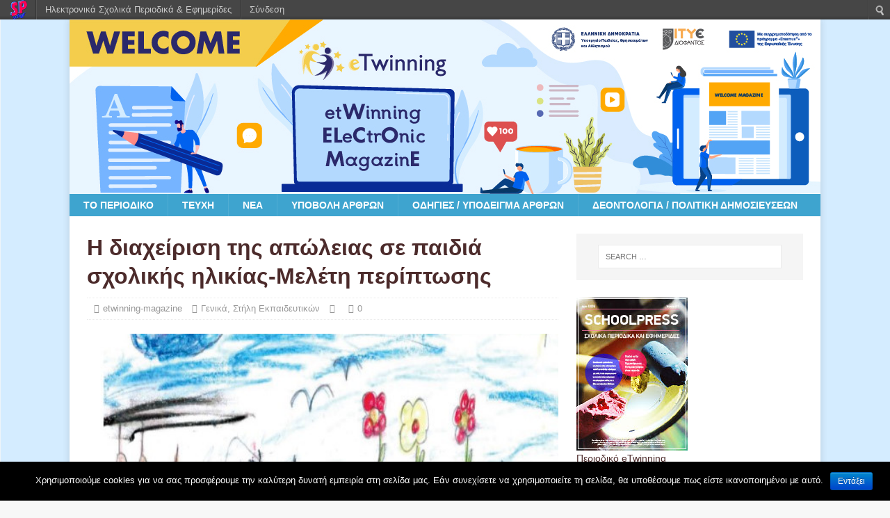

--- FILE ---
content_type: text/html; charset=UTF-8
request_url: https://welcome.etwinning.gr/archives/255
body_size: 17109
content:
<!DOCTYPE html>
<html class="no-js" lang="el">
<head>
<meta charset="UTF-8">
<meta name="viewport" content="width=device-width, initial-scale=1.0">
<link rel="profile" href="http://gmpg.org/xfn/11" />
<title>Περιοδικό eTwinning |  &raquo; Η διαχείριση της απώλειας σε παιδιά σχολικής ηλικίας-Μελέτη περίπτωσης </title>
<link rel="stylesheet" href="https://welcome.etwinning.gr/wp-content/plugins/organize-series/orgSeries.css" type="text/css" media="screen" /><link rel="alternate" type="application/rss+xml" title="Κανάλι RSS &raquo; Περιοδικό eTwinning" href="https://welcome.etwinning.gr/feed" />
<link rel="alternate" type="application/rss+xml" title="Κανάλι σχολίων &raquo; Περιοδικό eTwinning" href="https://welcome.etwinning.gr/comments/feed" />
<link rel='stylesheet' id='admin-bar-css'  href='https://welcome.etwinning.gr/wp-includes/css/admin-bar.min.css' type='text/css' media='all' />
<link rel='stylesheet' id='cookie-notice-front-css'  href='https://welcome.etwinning.gr/wp-content/plugins/cookie-notice/css/front.min.css' type='text/css' media='all' />
<link rel='stylesheet' id='blogsynthesis-scroll-to-top-css'  href='https://welcome.etwinning.gr/wp-content/plugins/jquery-smooth-scroll/css/jss-style.min.css' type='text/css' media='all' />
<link rel='stylesheet' id='xmascount-styles-css'  href='https://welcome.etwinning.gr/wp-content/plugins/santas-christmas-countdown/css/cw_xmascount-styles.css' type='text/css' media='all' />
<link rel='stylesheet' id='mh-magazine-lite-css'  href='https://schoolpress.sch.gr/wp-content/themes/mh-magazine-lite/style.css' type='text/css' media='all' />
<link rel='stylesheet' id='mh-nature-sp-css'  href='https://schoolpress.sch.gr/wp-content/themes/mh-etwinning-sp/style.css' type='text/css' media='all' />
<link rel='stylesheet' id='mh-font-awesome-css'  href='https://schoolpress.sch.gr/wp-content/themes/mh-magazine-lite/includes/font-awesome.min.css' type='text/css' media='all' />
<link rel='stylesheet' id='ics-calendar-css'  href='https://welcome.etwinning.gr/wp-content/plugins/ics-calendar//assets/style.css' type='text/css' media='all' />
<link rel='stylesheet' id='wdpv_voting_style-css'  href='https://schoolpress.sch.gr/wp-content/plugins/wpmu-dev-post-votes/css/wdpv_voting.css' type='text/css' media='all' />
<script>
if (document.location.protocol != "https:") {
    document.location = document.URL.replace(/^http:/i, "https:");
}
</script>
<script type='text/javascript' src='https://welcome.etwinning.gr/wp-includes/js/jquery/jquery.js'></script>
<script type='text/javascript'>
/* <![CDATA[ */
var cnArgs = {"ajaxurl":"https:\/\/welcome.etwinning.gr\/wp-admin\/admin-ajax.php","hideEffect":"fade","onScroll":"","onScrollOffset":"100","onClick":"","cookieName":"cookie_notice_accepted","cookieValue":"true","cookieTime":"2592000","cookiePath":"\/","cookieDomain":"welcome.etwinning.gr","redirection":"","cache":"","refuse":"no","revoke_cookies":"0","revoke_cookies_opt":"automatic","secure":"1"};
/* ]]> */
</script>
<script type='text/javascript' src='https://welcome.etwinning.gr/wp-content/plugins/cookie-notice/js/front.min.js'></script>
<script type='text/javascript' src='https://welcome.etwinning.gr/wp-content/plugins/jquery-smooth-scroll/js/jss-script.min.js'></script>
<script type='text/javascript' src='https://welcome.etwinning.gr/wp-content/plugins/santas-christmas-countdown/scripts/scriptfile.js'></script>
<script type='text/javascript' src='https://welcome.etwinning.gr/wp-content/plugins/wp-featured-content-slider/scripts/jquery.cycle.all.2.72.js'></script>
<script type='text/javascript' src='https://schoolpress.sch.gr/wp-content/themes/mh-magazine-lite/js/scripts.js'></script>
<script type='text/javascript' src='https://schoolpress.sch.gr/wp-content/plugins/wpmu-dev-post-votes/js/wdpv_voting.js'></script>
<link rel="EditURI" type="application/rsd+xml" title="RSD" href="https://welcome.etwinning.gr/xmlrpc.php?rsd" />
<link rel="wlwmanifest" type="application/wlwmanifest+xml" href="https://welcome.etwinning.gr/wp-includes/wlwmanifest.xml" /> 
<link rel='prev' title='Η διαχείριση της απώλειας σε παιδιά σχολικής ηλικίας-Μελέτη περίπτωσης' href='https://welcome.etwinning.gr/archives/229' />
<link rel='next' title='Η διαχείριση της απώλειας σε παιδιά σχολικής ηλικίας-Μελέτη περίπτωσης' href='https://welcome.etwinning.gr/archives/266' />
<link rel="canonical" href="https://welcome.etwinning.gr/archives/255" />
<link rel='shortlink' href='https://welcome.etwinning.gr/?p=255' />
<script type="text/javascript">var _wdpv_root_url="https://schoolpress.sch.gr/wp-content/plugins/wpmu-dev-post-votes"; var _wdpv_ajax_url="https://welcome.etwinning.gr/wp-admin/admin-ajax.php";</script><!--[if lt IE 9]>
<script src="https://schoolpress.sch.gr/wp-content/themes/mh-magazine-lite/js/css3-mediaqueries.js"></script>
<![endif]-->
<style type="text/css" media="print">#wpadminbar { display:none; }</style>
<style type="text/css" media="screen">
	html { margin-top: 28px !important; }
	* html body { margin-top: 28px !important; }
</style>
<style type="text/css" id="custom-background-css">
body.custom-background { background-color: #f7f7f7; background-image: url('https://schoolpress.sch.gr/etwinningmagazine/files/2022/11/BG-Color-0011.png'); background-repeat: repeat; background-position: top left; background-attachment: fixed; }
</style>
</head>
<body id="mh-mobile" class="single single-post postid-255 single-format-standard admin-bar no-customize-support custom-background mh-right-sb cookies-not-set mh-right-sb" itemscope="itemscope" itemtype="http://schema.org/WebPage">
<div class="mh-container mh-container-outer">
<div class="mh-header-mobile-nav mh-clearfix"></div>
<header class="mh-header" itemscope="itemscope" itemtype="http://schema.org/WPHeader">
	<div class="mh-container mh-container-inner mh-row mh-clearfix">
		<div class="mh-custom-header mh-clearfix">
<a class="mh-header-image-link" href="https://welcome.etwinning.gr/" title="Περιοδικό eTwinning" rel="home">
<img class="mh-header-image" src="https://schoolpress.sch.gr/etwinningmagazine/files/2023/08/Welcome-Top-Banner-vol21.jpg" height="251" width="1080" alt="Περιοδικό eTwinning" />
</a>
</div>
	</div>
	<div class="mh-main-nav-wrap">
		<nav class="mh-navigation mh-main-nav mh-container mh-container-inner mh-clearfix" itemscope="itemscope" itemtype="http://schema.org/SiteNavigationElement">
			<div class="menu-%ce%bc%ce%b5%ce%bd%ce%bf%cf%8d-etwinning-container"><ul id="menu-%ce%bc%ce%b5%ce%bd%ce%bf%cf%8d-etwinning" class="menu"><li id="menu-item-116" class="menu-item menu-item-type-post_type menu-item-object-page menu-item-116"><a href="https://welcome.etwinning.gr/about">Το περιοδικό</a></li>
<li id="menu-item-118" class="menu-item menu-item-type-post_type menu-item-object-page menu-item-118"><a href="https://welcome.etwinning.gr/issues">Τεύχη</a></li>
<li id="menu-item-159" class="menu-item menu-item-type-post_type menu-item-object-page menu-item-159"><a title="news" href="https://welcome.etwinning.gr/news">Νέα</a></li>
<li id="menu-item-121" class="menu-item menu-item-type-post_type menu-item-object-page menu-item-121"><a href="https://welcome.etwinning.gr/submitcontent">Υποβολή άρθρων</a></li>
<li id="menu-item-200" class="menu-item menu-item-type-post_type menu-item-object-page menu-item-200"><a href="https://welcome.etwinning.gr/instructions">Οδηγίες / υπόδειγμα άρθρων</a></li>
<li id="menu-item-201" class="menu-item menu-item-type-post_type menu-item-object-page menu-item-201"><a href="https://welcome.etwinning.gr/terms">Δεοντολογία / Πολιτική δημοσιεύσεων</a></li>
</ul></div>		</nav>
	</div>
</header><div class="mh-wrapper mh-clearfix">
	<div id="main-content" class="mh-content" role="main" itemprop="mainContentOfPage"><article id="post-255" class="post-255 post type-post status-publish format-standard hentry category-various category-ekpaideftikoi tag-58 tag-- tag-57 tag--">
	<header class="entry-header mh-clearfix"><h1 class="entry-title">Η διαχείριση της απώλειας σε παιδιά σχολικής ηλικίας-Μελέτη περίπτωσης</h1><p class="mh-meta entry-meta">
<span class="entry-meta-author author vcard"><i class="fa fa-user"></i><a class="fn" href="https://welcome.etwinning.gr/archives/author/etwinning-magazine">etwinning-magazine</a></span>
<span class="entry-meta-categories"><i class="fa fa-folder-open-o"></i><a href="https://welcome.etwinning.gr/archives/category/various" title="Προβολή όλων των άρθρων της στήλης Γενικά" rel="category tag">Γενικά</a>, <a href="https://welcome.etwinning.gr/archives/category/ekpaideftikoi" title="Προβολή όλων των άρθρων της στήλης Στήλη Εκπαιδευτικών" rel="category tag">Στήλη Εκπαιδευτικών</a></span>
<span class="mh-meta-date updated"><i class="fa fa-book"></i></span>
<span class="entry-meta-comments"><i class="fa fa-comment-o"></i><a class="mh-comment-scroll" href="https://welcome.etwinning.gr/archives/255#mh-comments">0</a></span>
</p>
	</header>
		<div class="entry-content mh-clearfix">
<figure class="entry-thumbnail">
<img src="https://welcome.etwinning.gr/files/2023/06/Image-500x300px10.png-553x381.jpg" alt="" title="Image-500x300px10.png" />
</figure>
<p dir="ltr" id="docs-internal-guid-8e5ef16e-7fff-f0b7-22fd-dd06622afddb"><em><strong>Ελένη Κωφονικολού</strong> (1),<strong> Γεώργιος Μπουντούρης </strong>(2)</em></p>
<p dir="ltr"><em>Διευθύντρια του Ολοήμερου Δημοτικού Σχολείου Βασιλικών Σαλαμίνας, ΠΕ70 (1), <em>Υποδιευθυντής του 4ου Δημοτικού Σχολείου Σαλαμίνας, ΠΕ70 (2)</em></em></p>
<p><em><a href="mailto:kofonikolou@gmail.com">kofonikolou@gmail.com</a> (1), <a href="mailto:mpountourisgeorgios@gmail.com">mpountourisgeorgios@gmail.com</a> (2)</em></p>
<h2><strong><em>Περίληψη </em></strong></h2>
<p dir="ltr" style="text-align: justify"><em>Ο θάνατος ενός αγαπημένου προσώπου αποτελεί ένα οδυνηρό γεγονός στη ζωή των παιδιών. Οι εκπαιδευτικοί έρχονται συχνά αντιμέτωποι με παιδιά που βιώνουν πένθος κι αναζητούν τρόπους για να μπορέσουν να τα στηρίξουν. Είναι ανάγκη ένα παιδί που θρηνεί όσοι είναι κοντά του να το βοηθήσουν , ν’ ακούσουν τις ανησυχίες του , να καταλάβουν τις ανάγκες του και τις αντιδράσεις του στη δύσκολη αυτή περίοδο που περνάει. Στην παρούσα εργασία μας αναφερόμαστε στην έννοια της απώλειας και του πένθους στα παιδιά σχολικής ηλικίας μέσα από τη μελέτη μιας περίπτωσης που κληθήκαμε σαν εκπαιδευτικοί να διαχειριστούμε στο χώρο του σχολείου. Περισσότερο από ποτέ  κρίνεται απαραίτητη η Σχολική  Συμβουλευτική στις μέρες μας. Τα αποτελέσματα τόσο για τους μαθητές όσο και για όλους όσους εμπλέκονται στην εκπαιδευτική διαδικασία είναι θαυμάσια. Επίσης είναι ανάγκη να ενισχυθεί και να αναδειχθεί ο πολύπλευρος ρόλος του εκπαιδευτικού.</em></p>
<p dir="ltr" style="text-align: justify"><em><strong>Λέξεις κλειδιά:</strong> θάνατος,  απώλεια, μελέτη περίπτωσης, διαχείριση πένθους</em></p>
<p dir="ltr" style="text-align: justify"><strong>1. Η έννοια της απώλειας</strong></p>
<p dir="ltr" style="text-align: justify">Όλοι οι άνθρωποι σε κάποια στιγμή της ζωής τους έρχονται αντιμέτωποι με σημαντικές απώλειες. Αυτές μπορεί να αφορούν:</p>
<ul style="text-align: justify">
<li>
<p dir="ltr">το θάνατο κάποιου δικού τους προσώπου και όχι μόνο</p>
</li>
<li>
<p dir="ltr">μπορεί να είναι καταστάσεις υγείας</p>
</li>
<li>
<p dir="ltr">απώλεια εργασίας,</p>
</li>
<li>
<p dir="ltr">οικονομικά προβλήματα, αλλαγή περιβάλλοντος, απομάκρυνση από φίλους ή ακόμη και ο χωρισμός από κάποιον για τον οποίο τρέφουμε ακόμη αισθήματα.</p>
</li>
</ul>
<p dir="ltr" style="text-align: justify">Ανάλογα με τις εμπειρίες που έχει ο κάθε άνθρωπος μπορεί να κατανοεί τις αντιδράσεις τόσο τις δικές του όσο και των άλλων που βιώνουν την απώλεια. Είθισται την απώλεια συχνά να την συσχετίζουμε με το πένθος και το θάνατο. Η απώλεια και το πένθος δε συσχετίζονται μόνο με το θάνατο. Ίσως τα συναισθήματα από το θάνατο ενός αγαπημένου μας προσώπου να είναι πολύ πιο έντονα κι επώδυνα, όμως η απώλεια και το πένθος είναι δυνατόν να συσχετιστούν και με άλλα ερεθίσματα όπως αναφέραμε και πιο πάνω.</p>
<p dir="ltr" style="text-align: justify">Το πένθος είναι μια συναισθηματική αντίδραση. Είναι ο τρόπος που αντιδρούμε στην απώλεια που εμφανίζεται στη ζωή μας κι αποτελεί μια επίπονη διαδικασία γιατί καλούμαστε να διαχειριστούμε τόσο την απώλεια που μας συμβαίνει όσο και τον εαυτό μας, να προσαρμοστούμε δηλαδή στις νέες συνθήκες ζωής. Το πένθος, λοιπόν, δεν είναι τίποτε άλλο παρά μια διαδικασία φυσιολογική, που ακολουθεί ο ψυχισμός μας όταν βρίσκεται αντιμέτωπος με μια απώλεια, προκειμένου να προσαρμοστεί στα νέα δεδομένα.</p>
<p dir="ltr" style="text-align: justify">Ο κάθε άνθρωπος, που βιώνει πένθος περνάει μέσα από μια σειρά συναισθηματικών διαδικασιών, τα λεγόμενα στάδια του πένθους. Τα στάδια αυτά, όσο δύσκολα και δυσάρεστα κι αν είναι, εξυπηρετούν συγκεκριμένη σκοπιμότητα, μια πορεία για την ενδυνάμωση του ανθρώπου που πενθεί, με τελικό προορισμό την αποδοχή της απώλειας και τη συνέχιση της ζωής.</p>
<h2 style="text-align: justify"><strong>Ο θάνατος αγαπημένων προσώπων στα παιδιά σχολικής ηλικίας –Μελέτη περίπτωσης</strong></h2>
<p dir="ltr" style="text-align: justify">Στην αρχή της σχολικής χρονιάς μια  μαθήτρια της Β΄ τάξης ενός 12/θέσιου σχολείου , παιδί μονογονεϊκής οικογένειας,   αντιμετώπισε άγχος κι αρνούνταν  να ξυπνήσει το πρωί για το σχολείο. Απομονωνόταν, δεν έχει διάθεση για καμιά δραστηριότητα και παρουσίαζε  διαταραχές ύπνου. Παραπονιόταν για ξαφνική πρωινή αδιαθεσία, προφασιζόμενη  ότι οι συμμαθήτριές της δεν την παίζουν στα διαλείμματα και συχνά δεν της άρεσαν  τα ρούχα της. Η μητέρα της δεν μπορούσε να χειριστεί την κατάσταση.</p>
<p dir="ltr" style="text-align: justify"> Κατόπιν συζήτησης με τη μητέρα  οι εμπλεκόμενοι εκπαιδευτικοί έμαθαν  ότι η μαθήτρια  βίωνε  ένα δύσκολο γεγονός στην οικογένειά της. Ο παππούς της που ως εκείνη τη χρονική περίοδο ζούσε μαζί της  μαζί της ,  από τότε που χώρισαν επεισοδιακά οι γονείς της , είχε καρκίνο σε τελικό στάδιο κι από στιγμή σε στιγμή αναμενόταν  το μοιραίο. Η  μαθήτρια  ήταν πολύ θλιμμένη, κλεισμένη στον εαυτό της και φοβόταν να αφήσει μόνη της τη μητέρα της . Για το λόγο αυτό δεν  ήθελε να πάει στο σχολείο.</p>
<p dir="ltr" style="text-align: justify"> Ο θάνατος για τα παιδιά σχολικής ηλικίας αποτελεί ένα οδυνηρό γεγονός για τη ζωή τους. Είναι αλήθεια ότι τα παιδιά έχουν εξοικείωση με την έννοια του θανάτου περισσότερη  απ’  όσο νομίζουμε εμείς. Ο θάνατος για τα παιδιά υπάρχει μέσα στα παραμύθια, στα παιχνίδια τους στην τηλεόραση στην καθημερινότητά τους. Το πώς θ’ αντιδράσει ένα παιδί στο θάνατο αγαπημένων του προσώπων σημαντικό ρόλο παίζει η ηλικία, το νοητικό του επίπεδο , καθώς και  οι αντιδράσεις των ενηλίκων. Τα παιδιά που βιώνουν πένθος είναι ιδιαίτερα ευάλωτα. Η έννοια της κατανόησης του θανάτου επηρεάζει πολύ τον τρόπο με τον οποίο σκέφτονται. Κάποια παιδιά εκδηλώνουν τα συναισθήματά τους νιώθοντας θλίψη, θυμό κι απέραντη πίκρα κι άλλα συνεχίζουν τη ζωή τους χωρίς να δείχνουν ότι έχουν τραυματιστεί από το συμβάν του θανάτου.</p>
<p dir="ltr" style="text-align: justify">Τα παιδιά για να ξεπεράσουν την απώλεια των αγαπημένων τους προσώπων πρέπει να εκφράσουν όλα τα συναισθήματα που τη συνοδεύουν.  Αν δεν εκφραστούν αυτά τα συναισθήματα δεν μπορούν να ξεπεράσουν τον πόνο τους. Χρειάζεται να γίνει αυτό για να ωριμάσουν και να συνεχίσουν να ζουν. Οι άνθρωποι που προσπαθούν να ξεφύγουν από τα συναισθήματά τους υποφέρουν για περισσότερο καιρό από εκείνους που τα εκφράζουν. Συχνά οι εκπαιδευτικοί είναι διστακτικοί να χειριστούν θέματα απώλειας που αντιμετωπίζει ένα παιδί στην τάξη τους από έλλειψη γνώσεων αλλά κι από φόβο μήπως το πληγώσουν ή το αναστατώσουν περισσότερο. Όμως τόσο ο εκπαιδευτικός όσο και οι υπόλοιποι συμμαθητές του (οι σημαντικοί άλλοι)  μπορούν να προσφέρουν πολύ καλή στήριξη στο παιδί που αντιμετωπίζει μια σημαντική απώλεια στη ζωή του.</p>
<p dir="ltr" style="text-align: justify">Είναι γεγονός ότι  οι εκπαιδευτικοί δεν είναι κατάλληλα καταρτισμένοι στη διαχείριση του πένθους και της απώλειας . Ας σκεφτούμε όμως ότι η εκπαίδευση δεν αποτελεί μια σκέτη μαθησιακή διαδικασία αλλά και μια ψυχολογική διαδικασία.</p>
<p dir="ltr" style="text-align: justify"> Ανάμεσα στους πολλούς ρόλους που έχει ο δάσκαλος σήμερα είναι και ο ρόλος του συμβούλου. Η συμβουλευτική στην εκπαίδευση βοηθάει στην καλή συνεργασία μεταξύ των μελών ολόκληρης της σχολικής κοινότητας κι ενισχύει τα μέλη της ν’ αναπτύξουν ψυχική ανθεκτικότητα.</p>
<h2 style="text-align: justify"><strong>Διαχείριση περίπτωσης</strong></h2>
<p dir="ltr" style="text-align: justify">Στόχος του σχολείου  ήταν  να βοηθηθεί  η μαθήτρια να εκφράσει τα συναισθήματά της , να αποκτήσει ξανά συναισθηματική ισορροπία δείχνοντας εμπιστοσύνη στο σχολείο και στους συμμαθητές της. Για το λόγο αυτό ξεκίνησε η παρέμβαση  άμεσα. Αποφασίστηκε ότι ο χρόνος που θα αφιερωθεί  για την παρέμβαση στη συγκεκριμένη μαθήτρια  θα είναι ολόκληρη η σχολική χρονιά. Ο χώρος που χρησιμοποιήθηκε  για την παρέμβαση στο παραπάνω περιστατικό ήταν πρώτον η σχολική αίθουσα,  ο αύλειος χώρος και γενικότερα κάθε χώρος που χρησιμοποιούσε η μαθήτρια. Είναι πολύ σημαντικό το παιδί που πενθεί να υποστηριχτεί στο σχολικό του περιβάλλον για να μπορέσει να συνεχίσει την καθημερινότητά του.</p>
<p dir="ltr" style="text-align: justify">Ο εκπαιδευτικός του τμήματος προσπάθησε να δημιουργήσει κλίμα ασφάλειας κι εμπιστοσύνης στην τάξη του τόσο για τη συγκεκριμένη μαθήτρια   όσο και για όλες/ους  τις/ τους συμμαθήτριες/τές της. Σε συνεργασία με τη Διεύθυνση του σχολείου ενημερώθηκαν όλοι οι εκπαιδευτικοί για το «τι συμβαίνει στη μαθήτρια» κι από κοινού προσπάθησαν να είναι υποστηρικτικοί τόσο απέναντι σ’ αυτή όσο και στη μητέρα της με την οποία βρέθηκαν όλοι  σε άμεση  επαφή.</p>
<p dir="ltr" style="text-align: justify">Παρατηρούνταν  διακριτικά το παιδί σε όλους τους χώρους που χρησιμοποιούσε και οι εμπλεκόμενοι εκπαιδευτικοί εκδήλωναν το ενδιαφέρον τους αλλά και την πρόθεσή τους να το ακούσουν  σε ό,τι  αυτό ήθελε να τους πει. Έγινε προσπάθεια να κατανοηθούν  οι αντιδράσεις της και να διατηρηθεί η καθημερινή ρουτίνα κι ασφάλεια της σχολικής ζωής καθώς  και να τηρηθούν οι κανόνες και τα όρια μεταξύ των μαθητών. Παράλληλα αναπροσαρμόστηκαν οι στόχοι  επίδοσης ανάλογα με τις δυνατότητες του παιδιού για τη συγκεκριμένη περίοδο και καλλιεργήθηκε η αλληλοϋποστήριξη και η  συμπαράσταση ανάμεσα στους/ στις μαθητές/τριες  της τάξης.</p>
<p dir="ltr" style="text-align: justify">Πολύ σημαντικό ρόλο στη διαχείριση της περίπτωσης που εξετάζουμε έπαιξε η ψυχολόγος του σχολείου. Τα παιδιά μπορεί να νιώθουν συνήθως ασφαλή όταν φροντίζονται ιδίως σε δύσκολες καταστάσεις από οικεία τους πρόσωπα με τα οποία έχουν στενή σχέση. Ο δάσκαλος είναι ένα τέτοιο πρόσωπο που, σε συνδυασμό με τη γνώση του για το μαθητή/τρια και το κοινωνικό του πλαίσιο , καθίσταται αναντικατάστατος. Όμως η διαχείριση μιας τέτοιας κατάστασης από ψυχολόγο του σχολείου θεωρείται ιδανική τόσο για την επιλογή των κατάλληλων χειρισμών όσο και για τη συναισθηματική αποφόρτιση του δασκάλου και των υπόλοιπων εκπαιδευτικών που εμπλέκονται με το μαθητή/τρια. Ωστόσο αξίζει να σημειωθεί ότι η ανάγκη συναισθηματικής αποφόρτισης διαμέσου μοιράσματος συναισθημάτων με άλλους, μπορεί να καλυφθεί και στην ομάδα αντιμετώπισης κρίσεων η οποία λειτουργεί ή θα πρέπει να λειτουργεί ουσιαστικά κι όχι τυπικά σε κάθε σχολείο.</p>
<p dir="ltr" style="text-align: justify">Η ψυχολόγος του σχολείου  συναντήθηκε με τη μητέρα  αναλαμβάνοντας τη συναισθηματική της στήριξη,   καθορίζοντας συγκεκριμένο πλαίσιο για τη μαθήτρια και δίνοντας σαφής οδηγίες τις οποίες και τήρησε στο μέγιστο βαθμό η μητέρα.</p>
<p dir="ltr" style="text-align: justify">Υποστήριξε τη μαθήτρια τόσο μέσα στο περιβάλλον της τάξης όσο και κατ’ ιδίαν . Αυτή ένιωσε ασφάλεια, βέβαια εξακολουθούσε να είναι μελαγχολική,  αλλά έγινε προσπάθεια από όλη την εκπαιδευτική κοινότητα  να βρίσκεται συνέχεια με τα παιδιά της τάξης της στο διάλειμμα , να παίζει και να μην αποσύρεται.</p>
<p dir="ltr" style="text-align: justify">Οι γονείς των συμμαθητών /τριών υπήρξαν πολύ υποστηρικτικοί απέναντι στη μητέρα. Δημιουργήθηκαν φιλίες με γονείς που βρέθηκαν στην ίδια κατάσταση και πραγματοποιήθηκαν συναντήσεις μεταξύ τους εκτός σχολείου. Ένα άλλο σημαντικό βήμα που έγινε απ’ την πλευρά της μητέρας ήταν η αποκατάσταση των σχέσεων του παιδιού με τον πατέρα (ο πατέρας και το περιβάλλον του δεν είχαν επαφή με το παιδί). Ιδιαίτερο ρόλο έπαιξε η γιαγιά ( η μητέρα του πατέρα )της μαθήτριας η οποία  την επισκεπτόταν πολύ συχνά, έμενε μαζί τη, ς έτσι ώστε η μητέρα να βρίσκεται κοντά στον πατέρα της όταν πια μπήκε στο νοσοκομείο … και σε λίγες ημέρες έφυγε από τη ζωή.</p>
<p dir="ltr" style="text-align: justify">Η μαθήτρια απουσίασε μία εβδομάδα από το σχολείο κι όταν επέστρεψε υποστηρίχτηκε ξανά από την ψυχολόγο του σχολείου. Χαρακτηριστικά της είπε:</p>
<p dir="ltr" style="text-align: justify"> «όταν θα είμαι έτοιμη θα πάω να επισκεφτώ τον παππού στο νέο του σπίτι» .Οι συμμαθητές /τριές της την υποδέχτηκαν με πολύ αγάπη. Ιδιαίτερα συγκινητική υπήρξε μια στιγμή λίγο πριν χτυπήσει το κουδούνι για το πρώτο διάλειμμα , καθώς ετοιμάζονταν τα παιδιά , όπου ένας μαθητής την πλησίασε και της είπε:</p>
<p dir="ltr" style="text-align: justify"> «Ξέρω πώς αισθάνεσαι. Έτσι ήμουν κι εγώ . Όταν έφυγε ο παππούς μου. Το είχα ανακαλύψει. Ήταν άρρωστος …κι ας μου είπαν ότι πήγε ταξίδι … Εγώ ήξερα ότι πήγε στον ουρανό και δε θα ξαναγύριζε… Αργότερα μου το είπε ο μπαμπάς…» .</p>
<p dir="ltr" style="text-align: justify">Βρέθηκαν κι άλλα  παιδάκια που είπαν ότι είχαν χάσει γιαγιά και παππού. Ένα κοριτσάκι είπε :</p>
<p dir="ltr" style="text-align: justify"> « Όλοι αυτοί εκεί στον ουρανό,  λέει η μαμά μου,  κάνουν παρέα με τον παππού σου  και χαίρονται που κι εμείς. είμαστε φίλοι. Πάμε να παίξουμε!»</p>
<p dir="ltr" style="text-align: justify">Για τις εκπαιδευτικές ανάγκες διαχείρισης του πένθους η ομάδα των εκπαιδευτικών που ανέλαβε την στήριξη της μαθήτριας έγραψε ένα παραμύθι για το πένθος με τίτλο « Οι τρεις πεταλούδες» το οποίο και αξιοποιήθηκε στην τάξη.</p>
<h2 style="text-align: justify"><strong>Συμπεράσματα</strong></h2>
<p dir="ltr" style="text-align: justify">Τα παιδιά της σχολικής ηλικίας είναι σε θέση να κατανοούν  το θάνατο ως ένα μόνιμο γεγονός που δυστυχώς είναι μη αναστρέψιμο όταν αυτό συμβεί. Έτσι τα παιδιά που βρίσκονται σε πένθος μπορεί να εμφανίσουν προβλήματα στη συμπεριφορά τους όπως επιθετικότητα , φοβίες,  μείωση της σχολικής τους απόδοσης, απομόνωση απόσυρση από τις καθημερινές τους δραστηριότητες . Όλα αυτά οι εκπαιδευτικοί πρέπει να τα έχουν υπόψη τους προκειμένου να τα βοηθήσουν.  Είναι αλήθεια ότι όσο πιο γρήγορα βοηθηθεί μέσα στο σχολείο ένα παιδί που βιώνει πένθος τόσο καλύτερα θα είναι τα αποτελέσματα για την αποκατάσταση της ψυχικής του υγείας. Το σχολείο αποτελεί συνέχεια της ζωής κι αυτό πρέπει να καταλάβει το παιδί ότι η ζωή συνεχίζεται και χωρίς την ύπαρξη των αγαπημένων του προσώπων.</p>
<p dir="ltr" style="text-align: justify">Ένας εκπαιδευτικός θα έρθει αναπόφευκτα αντιμέτωπος κατά τη διάρκεια της επαγγελματικής του πορείας με ένα τέτοιο περιστατικό. Όσο πιο προετοιμασμένος είναι ψυχολογικά και γνωστικά για τον τρόπο αντιμετώπισης τέτοιων καταστάσεων τόσο καλύτερα θα προστατεύσει τον εαυτό του από μία ενδεχόμενη επαγγελματική εξουθένωση. Επίσης, θα είναι σε θέση να ανταποκριθεί στις απαιτήσεις του σύγχρονου ρόλου του, που δεν περιορίζεται στην εκπαίδευση του μαθητή αλλά επεκτείνεται και στη στήριξή του σε δύσκολες καταστάσεις, από τη στιγμή που η μάθηση προϋποθέτει ψυχική ισορροπία, καθώς και στη διαμόρφωση της ταυτότητας και γενικότερα της προσωπικότητάς του. Για να μπορέσει, όμως, ο εκπαιδευτικός να ανταποκριθεί στις απαιτήσεις μιας κατάστασης κρίσης, θα πρέπει να έχει και την ανάλογη εκπαίδευση /επιμόρφωση.</p>
<p dir="ltr" style="text-align: justify">Ο ρόλος του σχολείου είναι, επίσης, ιδιαίτερα σημαντικός σε καταστάσεις κρίσης, καθώς, με τη σταθερή δομή και λειτουργία του, αντιπροσωπεύει τη σταθερότητα, την ασφάλεια και τη συνέχεια που χρειάζεται το παιδί τέτοιες στιγμές. Αυτό όμως προϋποθέτει την  ύπαρξη ετοιμότητας και ενός, εκ των προτέρων, επεξεργασμένου και αξιολογημένου σχεδίου δράσης  που θα ενεργοποιείται άμεσα από μία ομάδα αντιμετώπισης κρίσεων και τον ενεργό ρόλο  και την εποπτεία του διευθυντή του σχολείου.</p>
<h2 style="text-align: justify"><strong>Βιβλιογραφία </strong></h2>
<h3 style="text-align: justify"><strong>Ξενόγλωσση </strong></h3>
<p dir="ltr" style="text-align: justify">Eda Leshan (1998)<em>. Μαθαίνοντας να λέμε αντίο στο γονιό που χάνεται</em>. Αθήνα: Θυμάρι.</p>
<h3 style="text-align: justify"><strong>Ελληνόγλωσση </strong></h3>
<p dir="ltr" style="text-align: justify">Αναγνωστοπούλου, Τ., Χατζηνικολάου , Σ.(2015). <em>Το πένθος στα παιδιά</em>. Αθήνα: Ινστιτούτο Ψυχολογίας και Υγείας .</p>
<p dir="ltr" style="text-align: justify">Μπακέ,  Μαρί-Φρεντερίκ.(2001). <em>Πένθος και υγεία</em>. Αθήνα: Θυμάρι.</p>
<p dir="ltr" style="text-align: justify">Νίλσεν , Μ.-Παπαδάτου, Δ.(1998). <em>Το πένθος στη ζωή μας</em>. Αθήνα: Μέριμνα.</p>
<p dir="ltr" style="text-align: justify">Νίλσεν, Μ., Παπαδάτου, Δ.(1998). <em>Όταν η αρρώστια και ο θάνατος αγγίζουν τη σχολική ζωή</em><strong>.</strong> Αθήνα : Πρακτικά συμποσίου</p>
<p dir="ltr" style="text-align: justify">Παπαδάτου, Δ. Μαμανάκη, Ειρ.  κά.(2008).  <em>Στηρίζοντας το παιδί που θρηνεί το θάνατο αγαπημένου του προσώπου.</em> Μέριμνα.</p>
<p dir="ltr" style="text-align: justify">Χατζηχρήστου, Χ .(2003). <em>Κοινωνική και Συναισθηματική Αγωγή στο Σχολείο.</em> Αθήνα: Κέντρο Έρευνας και Εφαρμογών Σχολικής Ψυχολογίας</p>
<h2 style="text-align: justify"><strong>Παράρτημα</strong></h2>
<h3 style="text-align: justify"><strong>Οι τρεις πεταλούδες</strong></h3>
<p dir="ltr" style="text-align: justify"><a href="https://schoolpress.sch.gr/etwinningmagazine/files/2023/06/2TVV.jpg"><img class="aligncenter size-medium wp-image-256" alt="2TVV" src="https://schoolpress.sch.gr/etwinningmagazine/files/2023/06/2TVV-300x275.jpg" width="300" height="275" /></a></p>
<p style="text-align: justify">Μια φορά κι έναν καιρό, κοντά σε μια λίμνη ζούσαν τρεις όμορφες πεταλούδες: η Νένα η γιαγιά, η Νανά η μαμά και η μικρή Νίνα. Κάθε μέρα πετούσαν ευτυχισμένες από λουλούδι σε λουλούδι και χαίρονταν την όμορφη φύση. Η μικρή Ιωάννα συνήθιζε κάθε απόγευμα να πηγαίνει στη λίμνη μαζί με τη μαμά της για να συναντήσει τις φίλες της και να παίξει. Κάθε φορά που έβλεπε τις πεταλούδες ένιωθε πολύ χαρούμενη. Τις είχε αγαπήσει πολύ. Το ίδιο κι εκείνες. Όταν την έβλεπαν να πλησιάζει στη λίμνη έκαναν έναν κύκλο γύρω της, την χαιρετούσαν χορεύοντας κι ύστερα απομακρύνονταν. Όλη την άνοιξη γινόταν αυτό. Η μικρή Ιωάννα περίμενε πότε θα έρθει η ώρα για να συναντήσει τις καινούριες φτερωτές της φίλες.</p>
<p dir="ltr" style="text-align: justify">Ένα απόγευμα όμως, που η Ιωάννα πήγε όλο χαρά στο ραντεβού της με τις πεταλουδίτσες, απογοητεύτηκε. Κόντευε να νυχτώσει κι εκείνες ακόμα δεν είχαν φανεί…</p>
<p dir="ltr" style="text-align: justify"> - «Τι να έγινε;», έλεγε! Ανησυχούσε πολύ.</p>
<p dir="ltr" style="text-align: justify">- « Πάμε να φύγουμε, Ιωάννα», είπε η μητέρα της. Όμως η Ιωάννα ούτε που ήθελε να το σκεφτεί. Έμειναν ώσπου νύχτωσε για τα καλά και πήραν το δρόμο για το σπίτι.</p>
<p dir="ltr" style="text-align: justify">- « Μη στενοχωριέσαι, Ιωάννα μου, να δεις που αύριο το απόγευμα θα είναι εκεί και θα σε περιμένουν», της είπε η μαμά της.</p>
<p dir="ltr" style="text-align: justify"> Μ’ αυτή την ελπίδα η Ιωάννα έπεσε να κοιμηθεί. Το απόγευμα της άλλης μέρας έφτασε κι η Ιωάννα με τη μαμά της. Πήραν το δρόμο για τη λίμνη, σίγουρες πως θα συναντιόνταν με τις πεταλουδίτσες. Τι κρίμα όμως! Οι πεταλουδίτσες δεν ήταν πουθενά.</p>
<p dir="ltr" style="text-align: justify">- « Μα τι να συμβαίνει άραγε;», αναρωτήθηκε η Ιωάννα.</p>
<p dir="ltr" style="text-align: justify"> «Πού χάθηκαν; Εμένα δε με σκέφτηκαν καθόλου; Δεν ξέρουν ότι ανησυχώ;»</p>
<p dir="ltr" style="text-align: justify"> Μην ξέροντας τι να κάνει τράβηξε κατά την άκρη της λίμνης. Εκεί είχαν το σπίτι τους τα βατραχάκια.</p>
<p dir="ltr" style="text-align: justify"> - «Ιωάννα, τι συμβαίνει;», την ρώτησαν μόλις την είδαν να πλησιάζει.</p>
<p dir="ltr" style="text-align: justify">«Φαίνεσαι λυπημένη!».</p>
<p dir="ltr" style="text-align: justify">- «Καλά μου βατραχάκια», είπε η Ιωάννα, «ψάχνω τις πεταλούδες. Μήπως τις έχετε δει;».</p>
<p dir="ltr" style="text-align: justify">- « Ούτε χθες ήταν εδώ ούτε σήμερα».</p>
<p dir="ltr" style="text-align: justify"> Πολύ περίεργο αυτό αποκρίθηκε , η κυρία βατραχίνα. Ούτε εμείς τις έχουμε δει!</p>
<p dir="ltr" style="text-align: justify"> Απογοητευμένη η Ιωάννα ρώτησε το χελιδόνι, μα ούτε αυτό ήξερε,  πού πήγαν οι πεταλούδες. Μετά ρώτησε τα μυρμήγκια, τις μέλισσες και τα νούφαρα της λίμνης. Κανένας όμως δεν ήξερε να της πει , πού ήταν οι πεταλούδες και κανένας δεν τις είχε δει δυο μέρες τώρα. Η Ιωάννα γύρισε στη μαμά της πολύ λυπημένη και ξεκίνησαν για το σπίτι τους. Στο δρόμο παρακαλούσε να μην έχουν πάθει κάτι κακό κι η μαμά της την καθησύχασε λέγοντας ότι μάλλον οι πεταλουδίτσες θα είχαν φύγει για κάποια άλλα μέρη. Αυτό όμως η Ιωάννα δεν ήθελε με τίποτα να το πιστέψει.</p>
<p dir="ltr" style="text-align: justify"> - «Αποκλείεται», έλεγε με σιγουριά. «Οι πεταλουδίτσες δεν θα έφευγαν ποτέ χωρίς να μ’ αποχαιρετήσουν».</p>
<p dir="ltr" style="text-align: justify"> Οι μέρες περνούσαν κι η μικρή Ιωάννα πήγαινε καθημερινά στη λίμνη μήπως κι εμφανιστούν. Όμως αυτές τίποτα. Είχαν εξαφανιστεί. Η Ιωάννα το πήρε πια απόφαση, ότι χάθηκαν για πάντα απ’ τη ζωή της. Ήρθε το καλοκαίρι και συνέχιζε τις καθιερωμένες της βόλτες στη λίμνη μαζί με τη μαμά της κι ας μην έβλεπε πια τις πεταλούδες. Επειδή τελικά τίποτα στη ζωή δεν είναι δεδομένο και τα πράγματα αλλάζουν από τη μια στιγμή στην άλλη, άλλοτε προς το καλό κι άλλοτε προς το κακό, αυτή την Κυριακή που βρέθηκε ξανά στη λίμνη μια έκπληξη την περίμενε. Εμφανίστηκε μπροστά της η πεταλουδίτσα, η μικρή Νίνα! Η Ιωάννα τα ΄χασε. Έτρεξε κοντά της, αλλά η Νίνα δεν έκανε τους χαρούμενους κύκλους,  που συνήθιζε να κάνει κάθε φορά που συναντούσε την Ιωάννα κι ήταν πολύ λυπημένη.</p>
<p dir="ltr" style="text-align: justify">- « Μικρή μου πεταλουδίτσα, πού χάθηκες;», ρώτησε η Ιωάννα.</p>
<p dir="ltr" style="text-align: justify"> « Πού είναι η γιαγιά σου και η μαμά σου»;</p>
<p dir="ltr" style="text-align: justify">- « Καλή μου φίλη, θα σου τα πω όλα», είπε η Νίνα.</p>
<p dir="ltr" style="text-align: justify"> Έτσι η Ιωάννα και η Νίνα πήγαν στην άκρη της λίμνης για να μιλήσουν .</p>
<p dir="ltr" style="text-align: justify">- «Πες μου λοιπόν, τι έγινε;», ρώτησε η Ιωάννα τη Νίνα.</p>
<p dir="ltr" style="text-align: justify"> - «Η Νένα η γιαγιά μου», ψέλλισε η Νίνα, «έφυγε&#8230; Έφυγε για ένα ταξίδι μακρινό, στον ουρανό και δε θα ξαναγυρίσει ποτέ, Ιωάννα! Πήρε μαζί της τα γλυκά λογάκια, τις αγκαλιές και τα παραμύθια και μ’ άφησε μόνη μου… Αρρώστησε ξαφνικά εκεί που πετούσε κι ύστερα πέθανε… Κι εγώ είμαι τόσο μα τόσο λυπημένη! Δεν μπορώ χωρίς τη γιαγιά μου, Ιωάννα! Αυτή μου γνώρισε τον κόσμο. Μ’ έμαθε να πετάω από λουλούδι σε λουλούδι, να μυρίζω, να χορεύω, να ζω την κάθε στιγμή».</p>
<p dir="ltr" style="text-align: justify"> - «Αχ και να ’ξερες πόσο πολύ σε καταλαβαίνω, καλή μου φίλη», είπε η Ιωάννα. «Πέρσι ένα παγωμένο πρωινό του χειμώνα αποχωρίστηκα κι εγώ τη δική μου γιαγιά. Έφυγε γι’ αυτό το μακρινό ταξίδι, που δεν έχει γυρισμό. Έτσι ξαφνικά! Δεν πρόλαβα ούτε να της πω «αντίο». Πόνεσα πολύ.. Έκλαψα πολύ… Ξέρεις, Νίνα, δεν είναι κακό να είναι κανείς λυπημένος, ούτε να κλαίει όταν πονάει . Η μαμά μου,  μου είπε ότι η γιαγιά θα ζει για πάντα μαζί μου.</p>
<p dir="ltr" style="text-align: justify"> Ξέρεις πού;</p>
<p dir="ltr" style="text-align: justify"> Θα ζει μέσα στην καρδούλα μου, όπως και όλοι όσοι αγαπάμε. Όλοι αυτοί ζουν μέσα στην καρδιά μας ακόμα κι αν δεν είναι πια κοντά μας. Εμείς τους σκεφτόμαστε πάντα με αγάπη και θυμόμαστε όλα όσα έχουμε ζήσει μαζί τους. Αυτός είναι ο μόνος τρόπος για να τους έχουμε κοντά μας. Να είσαι σίγουρη, μικρή μου Νίνα, ότι και η γιαγιά σου αυτό θα σου έλεγε και δε θα ήθελε να είσαι τόσο λυπημένη. Έλα τώρα, πάμε μία βόλτα εκεί που πετούσατε και χορεύατε με τη γιαγιά σου!».</p>
<p dir="ltr" style="text-align: justify">Η Νίνα σκέφτηκε αυτά που της είπε η Ιωάννα κι ένιωσε καλύτερα. Είχε δίκαιο λοιπόν! – «Ιωάννα, μου έκαναν πολύ καλό τα λόγια σου», της είπε. « Η γιαγιά μου, λίγο πριν φύγει για το ταξίδι της, μου είπε ένα παραμύθι για τον Τικ το σπουργίτη.</p>
<p dir="ltr" style="text-align: justify">-Ναι, τώρα το θυμάμαι. Το παραμύθι όμως της γιαγιάς έμεινε στη μέση, γιατί εγώ αποκοιμήθηκα κι η γιαγιά έφυγε… και δεν ήξερα πώς τελειώνει… Τώρα όμως ξέρω!</p>
<p dir="ltr" style="text-align: justify">Άκου, λοιπόν, το παραμύθι της γιαγιάς:</p>
<p dir="ltr" style="text-align: justify"> Ο Τικ έφυγε κι εκείνος γι’ αυτό το μακρινό ταξίδι στον ουρανό. Οι φίλοι του είχαν λυπηθεί πολύ. Έκλαιγαν και κελαηδούσαν λυπημένα. Όμως σκέφτηκαν να κρατήσουν μια γωνιά στην καρδούλα τους για τον Τικ για να είναι πάντα μαζί τους. Το κελάηδημά τους σιγά σιγά έγινε χαρούμενο κι ο Τικ από τον ουρανό χαιρόταν πολύ γι’ αυτό».</p>
<p dir="ltr" style="text-align: justify">- «Υπέροχο το παραμύθι της γιαγιάς, Νίνα», είπε η Ιωάννα.</p>
<p dir="ltr" style="text-align: justify">Οι δυο φίλες, η Ιωάννα και η πεταλουδίτσα, η Νίνα, από κείνη τη μέρα έτρεχαν χαρούμενες στη λίμνη. Η Ιωάννα τραγουδούσε κι η Νίνα έκανε κοντά της χαρούμενους κύκλους. Όλο ο καλοκαίρι το πέρασαν μαζί. Κάθε φορά που ήταν λυπημένες, γιατί τους έλειπε η γιαγιά τους, έκαναν τα εξής: Η Ιωάννα έβλεπε στο άλμπουμ φωτογραφίες της γιαγιάς και θυμόταν όλα όσα είχανε ζήσει οι δυο τους. Η Νίνα έκανε μια μεγάλη βόλτα γύρω απ’ τη λίμνη, εκεί που άλλοτε τριγύριζε χαρούμενη με τη γιαγιά της. Και οι δυο τους ξέρανε το μυστικό για τους αγαπημένους τους που δεν ήταν πια κοντά τους : «Αυτοί που αγαπάμε ζουν πάντα μέσα στην καρδιά μας»!</p>
<h2 style="text-align: justify"><strong> II. Σημειώσεις</strong></h2>
<p style="text-align: justify">1. Μπακέ,  Μαρί-Φρεντερίκ.(2001). Πένθος και υγεία. Αθήνα: Θυμάρι.</p>
<p style="text-align: justify">2. Νίλσεν , Μ.-Παπαδάτου, Δ.(1998). Το πένθος στη ζωή μας. Αθήνα: Μέριμνα.</p>
<p style="text-align: justify">3. Παπαδάτου, Δ. Μαμανάκη, Ειρ.  κά.(2008).  Στηρίζοντας το παιδί που θρηνεί το θάνατο αγαπημένου του προσώπου. Μέριμνα.</p>
<p style="text-align: justify">4. Αναγνωστοπούλου, Τ., Χατζηνικολάου , Σ.(2015). Το πένθος στα παιδιά. Αθήνα: Ινστιτούτο Ψυχολογίας και Υγείας .</p>
<p dir="ltr" style="text-align: justify">5. Eda Leshan , (1998).Μαθαίνοντας να λέμε αντίο στο γονιό που χάνεται. Αθήνα: Θυμάρι.</p>
<p style="text-align: justify"> 6. Χατζηχρήστου, Χ .(2003). Κοινωνική και Συναισθηματική Αγωγή στο Σχολείο. Αθήνα: Κέντρο Έρευνας και Εφαρμογών Σχολικής Ψυχολογίας</p>
<p style="text-align: justify"> 7. Νίλσεν, Μ., Παπαδάτου, Δ.(1998). Όταν η αρρώστια και ο θάνατος αγγίζουν τη σχολική ζωή. Αθήνα : Πρακτικά συμποσίου</p>
<p style="text-align: justify"> 8. Βλέπε Παράρτημα.</p>
	</div><div class="entry-tags mh-clearfix"><i class="fa fa-tag"></i><ul><li><a href="https://welcome.etwinning.gr/archives/tag/%ce%b1%cf%80%cf%8e%ce%bb%ce%b5%ce%b9%ce%b1" rel="tag">απώλεια</a></li><li><a href="https://welcome.etwinning.gr/archives/tag/%ce%b4%ce%b9%ce%b1%cf%87%ce%b5%ce%af%cf%81%ce%b9%cf%83%ce%b7-%cf%80%ce%ad%ce%bd%ce%b8%ce%bf%cf%85%cf%82" rel="tag">διαχείριση πένθους</a></li><li><a href="https://welcome.etwinning.gr/archives/tag/%ce%b8%ce%ac%ce%bd%ce%b1%cf%84%ce%bf%cf%82" rel="tag">θάνατος</a></li><li><a href="https://welcome.etwinning.gr/archives/tag/%ce%bc%ce%b5%ce%bb%ce%ad%cf%84%ce%b7-%cf%80%ce%b5%cf%81%ce%af%cf%80%cf%84%cf%89%cf%83%ce%b7%cf%82" rel="tag">μελέτη περίπτωσης</a></li></ul></div></article><nav class="mh-post-nav mh-row mh-clearfix" itemscope="itemscope" itemtype="http://schema.org/SiteNavigationElement">
<div class="mh-col-1-2 mh-post-nav-item mh-post-nav-prev">
<a href="https://welcome.etwinning.gr/archives/229" rel="prev"><img width="80" height="60" src="https://welcome.etwinning.gr/files/2023/06/Σταυρούλα_Λαδά-80x60.png" class="attachment-mh-magazine-lite-small wp-post-image" alt="Σταυρούλα_Λαδά" /><span>Προηγούμενο</span><p>Επικοινωνία και αλληλεπίδραση στη δια ζώσης και στην εξ αποστάσεως διδασκαλία</p></a></div>
<div class="mh-col-1-2 mh-post-nav-item mh-post-nav-next">
<a href="https://welcome.etwinning.gr/archives/266" rel="next"><img width="80" height="60" src="https://welcome.etwinning.gr/files/2023/06/Image-500x300px10-80x60.png" class="attachment-mh-magazine-lite-small wp-post-image" alt="Image-500x300px10" /><span>Επόμενο</span><p>Εξ αποστάσεως διδασκαλία και ψηφιακές δεξιότητες εκπαιδευτικών: με το βλέμμα στη μετα-covid εποχή</p></a></div>
</nav>
	</div>
	<aside class="mh-widget-col-1 mh-sidebar" itemscope="itemscope" itemtype="http://schema.org/WPSideBar"><div id="search-2" class="mh-widget widget_search"><form role="search" method="get" class="search-form" action="https://welcome.etwinning.gr/">
				<label>
					<span class="screen-reader-text">Search for:</span>
					<input type="search" class="search-field" placeholder="Search &hellip;" value="" name="s" />
				</label>
				<input type="submit" class="search-submit" value="Search" />
			</form></div><div id="issuecoverpage-2" class="mh-widget IssueCoverPage"><img class="cImgtd1" src="https://welcome.etwinning.gr/wp-content/plugins/kp_MAgazinesTopWidgets/coverphotos/COVER10.jpg" alt=""/><div class="cIsName">Περιοδικό eTwinning<br/></div></div><div id="categories-2" class="mh-widget widget_categories"><h4 class="mh-widget-title"><span class="mh-widget-title-inner">Στήλες</span></h4>		<ul>
<li>Χωρίς στήλες</li>		</ul>
</div><div id="showissuecategorieswithposts-2" class="mh-widget showIssueCategoriesWithPosts"><h4 class="mh-widget-title"><span class="mh-widget-title-inner">Άρθρα ανά Στήλες</span></h4></ul></div><div id="seriestoc-2" class="mh-widget widget_seriestoc"><h4 class="mh-widget-title"><span class="mh-widget-title-inner">Πρόσφατα Τεύχη</span></h4><ul><li><a href='https://welcome.etwinning.gr/archives/series/6th'>6ο Τεύχος περιοδικού eTwinning</a>  (20 άρθρα)  (21 Ιαν 2026 )</li><li><a href='https://welcome.etwinning.gr/archives/series/5th'>5ο Τεύχος περιοδικού eTwinning</a>  (14 άρθρα)  (09 Ιουλ 2025 )</li><li><a href='https://welcome.etwinning.gr/archives/series/4th'>4ο Τεύχος περιοδικού eTwinning</a>  (13 άρθρα)  (21 Ιαν 2025 )</li><li><a href='https://welcome.etwinning.gr/archives/series/3rd'>3ο Τεύχος περιοδικού eTwinning</a>  (16 άρθρα)  (30 Αυγ 2024 )</li><li><a href='https://welcome.etwinning.gr/archives/series/2nd'>2ο Τεύχος περιοδικού eTwinning</a>  (9 άρθρα)  (28 Φεβ 2024 )</li><li><a href='https://welcome.etwinning.gr/archives/series/1st'>1ο Τεύχος περιοδικού eTwinning</a>  (18 άρθρα)  (05 Ιουλ 2023 )</li></ul></div>		<div id="recent-posts-2" class="mh-widget widget_recent_entries">		<h4 class="mh-widget-title"><span class="mh-widget-title-inner">Τελευταία Άρθρα</span></h4>		<ul>
					<li>
				<a href="https://welcome.etwinning.gr/archives/826" title="Συνεργατική Μάθηση και Καινοτομία στην Πράξη: Αναστοχαστική Αξιολόγηση ενός naïve και βραβευμένου eTwinning Project">Συνεργατική Μάθηση και Καινοτομία στην Πράξη: Αναστοχαστική Αξιολόγηση ενός naïve και βραβευμένου eTwinning Project</a>
						</li>
					<li>
				<a href="https://welcome.etwinning.gr/archives/812" title="Λίγα λόγια για το 6ο τεύχος">Λίγα λόγια για το 6ο τεύχος</a>
						</li>
					<li>
				<a href="https://welcome.etwinning.gr/archives/802" title="Το «πράσινο» υδρογόνο">Το «πράσινο» υδρογόνο</a>
						</li>
					<li>
				<a href="https://welcome.etwinning.gr/archives/764" title="Ρομποτική Ορχήστρα">Ρομποτική Ορχήστρα</a>
						</li>
					<li>
				<a href="https://welcome.etwinning.gr/archives/800" title="Δημιουργία κοινοτήτων μάθησης μέσω συνεργατικών  καινοτόμων προγραμμάτων σχολικών δραστηριοτήτων – Το παράδειγμα του προγράμματος Μικροί Podcasters Υπερασπιστές του Περιβάλλοντος">Δημιουργία κοινοτήτων μάθησης μέσω συνεργατικών  καινοτόμων προγραμμάτων σχολικών δραστηριοτήτων – Το παράδειγμα του προγράμματος Μικροί Podcasters Υπερασπιστές του Περιβάλλοντος</a>
						</li>
				</ul>
		</div></aside></div>
<div class="mh-copyright-wrap">
	<div class="mh-container mh-container-inner mh-clearfix">
		<!--<p class="mh-copyright"><a href="https://schoolpress.sch.gr">schoolpress.sch.gr</a></p>-->
	</div>
</div>
</div><!-- .mh-container-outer -->
				<script type='text/javascript'><!--
			var seriesdropdown = document.getElementById("orgseries_dropdown");
			if (seriesdropdown) { 
			 function onSeriesChange() {
					if ( seriesdropdown.options[seriesdropdown.selectedIndex].value != ( 0 || -1 ) ) {
						location.href = "https://welcome.etwinning.gr/series/"+seriesdropdown.options[seriesdropdown.selectedIndex].value;
					}
				}
				seriesdropdown.onchange = onSeriesChange;
			}
			--></script>
			
<style>.pp_download{ background: #ccc;  border-radius: 3px;   height: 25px;   padding: 4px;}</style>

<script>
jQuery(document).ready(function() {
   jQuery("a[rel^='prettyPhoto']").prettyPhoto({
   changepicturecallback: function(){
       jQuery(".pp_social").append("<span class='pp_download_place'></span>");
        $getit= settings.image_markup.replace(/{path}/g,pp_images[set_position]);
      jQuery(".pp_pic_holder").find('.pp_details .pp_download_place').html('<a class="pp_download" href="'+pp_images[set_position]+'" download>Download</a>');
        }
    });
});
</script><div style="text-align: center; padding: 10px; background: #f1f1f1;"><a href="https://schoolpress.sch.gr/oroi-xrhshs/">Όροι Χρήσης schoolpress.sch.gr</a> | <a href="https://schoolpress.sch.gr/dilosi-prosvasimotitas/"> Δήλωση προσβασιμότητας</a></div>        <a id="scroll-to-top" href="#" title="Eπιστροφή πάνω">Top</a>
        <script type='text/javascript' src='https://welcome.etwinning.gr/wp-includes/js/admin-bar.min.js'></script>
<script type='text/javascript' src='https://cdn.userway.org/widget.js'></script>

    <style type="text/css">
    #wpadminbar .quicklinks li div.blavatar {
    display: block;
            background: url(https://schoolpress.sch.gr/wp-content/plugins/my_images/logomikro2.png);
            height: 16px;
            width: 16px;
            display:inline-block;

    }


    </style>
		<div id="wpadminbar" class="nojq nojs" role="navigation">
			<a class="screen-reader-shortcut" href="#wp-toolbar" tabindex="1">Μετάβαση στο περιεχόμενο</a>
			<div class="quicklinks" id="wp-toolbar" role="navigation" aria-label="Top navigation toolbar." tabindex="0">
				<ul id="wp-admin-bar-root-default" class="ab-top-menu">
		<li id="wp-admin-bar-wdcab_root"><a class="ab-item"  href="https://schoolpress.sch.gr/"><img src="https://schoolpress.sch.gr/wp-content/themes/arras-child/images/logomikro.png" alt="Επιστροφή στην κεντρική σελίδα του schoolpress.sch.gr"></a>		</li>
		<li id="wp-admin-bar-homepage"><a class="ab-item"  href="https://schoolpress.sch.gr">Ηλεκτρονικά Σχολικά Περιοδικά & Εφημερίδες</a>		</li>
		<li id="wp-admin-bar-loginn"><a class="ab-item"  href="https://sso.sch.gr/login?service=https://welcome.etwinning.gr/wp-login.php?ls_type_login=login">Σύνδεση</a>		</li></ul><ul id="wp-admin-bar-top-secondary" class="ab-top-secondary ab-top-menu">
		<li id="wp-admin-bar-search" class="admin-bar-search"><div class="ab-item ab-empty-item" tabindex="-1"><form action="https://welcome.etwinning.gr/" method="get" id="adminbarsearch"><input class="adminbar-input" name="s" id="adminbar-search" type="text" value="" maxlength="150" /><label for="adminbar-search" class="screen-reader-text">Αναζήτηση</label><input type="submit" class="adminbar-button" value="Αναζήτηση"/></form></div>		</li></ul>			</div>
					</div>

		
		<!-- Cookie Notice plugin v1.2.50 by Digital Factory https://dfactory.eu/ -->
		<div id="cookie-notice" role="banner" class="cookie-notice-hidden cookie-revoke-hidden cn-position-bottom" aria-label="Cookie Notice" style="background-color: #000;"><div class="cookie-notice-container" style="color: #fff;"><span id="cn-notice-text" class="cn-text-container">Χρησιμοποιούμε cookies για να σας προσφέρουμε την καλύτερη δυνατή εμπειρία στη σελίδα μας. Εάν συνεχίσετε να χρησιμοποιείτε τη σελίδα, θα υποθέσουμε πως είστε ικανοποιημένοι με αυτό.</span><span id="cn-notice-buttons" class="cn-buttons-container"><a href="#" id="cn-accept-cookie" data-cookie-set="accept" class="cn-set-cookie cn-button bootstrap button">Εντάξει</a></span></div>
			
		</div>
		<!-- / Cookie Notice plugin --></body>
</html>

--- FILE ---
content_type: text/css
request_url: https://schoolpress.sch.gr/wp-content/themes/mh-etwinning-sp/style.css
body_size: 2220
content:
/*****
Theme Name: MH Etwinning SP
Theme URI: 
Description: To MH Etwinning SP είναι για χρήση στο etwinning magazine. Βασισμένο στο MH Magazine lite.
Author: schoolpress.sch.gr
Author URI: https://schoolpress.sch.gr
Template: mh-magazine-lite
Version: 1.0.1
Tags: one-column, two-columns, left-sidebar, right-sidebar, flexible-header, custom-background, custom-header, custom-menu, featured-images, full-width-template, theme-options, threaded-comments, translation-ready, rtl-language-support, blog, news
Text Domain: mh-nature-sp
Domain Path: /languages/
License: GNU General Public License v2.0
License URI: http://www.gnu.org/licenses/gpl-2.0.html
*****/

/***** Typography *****/

body { font-family:  -apple-system, BlinkMacSystemFont, “Segoe UI”, Roboto, Helvetica, Arial, sans-serif; color: #4c2b2b; background: #E5E5E5; }
h1, h2, h3, h4, h5, h6, .mh-custom-posts-small-title { font-family:  -apple-system, BlinkMacSystemFont, “Segoe UI”, Roboto, Helvetica, Arial, sans-serif; color: #4c2b2b; }
blockquote { border-color: #3EA4CF; }
a { color: #4c2b2b; }
a:hover { color: #3EA4CF; }

.mh-wrapper {
      background: #FFFFFF;
}
.mh-site-logo {
    padding: 10px 20px;
}
/***** Header *****/

.mh-header-title { font-size: 28px; font-size: 1.75rem; color: #4c2b2b; }
.mh-header-tagline { color: #3EA4CF; }

/***** Navigation *****/

.mh-main-nav-wrap { background: #3EA4CF; }
.mh-main-nav { background: #3EA4CF; border-bottom: none; }
.mh-main-nav li:hover { background: #3EA4CF; }
.mh-main-nav ul li:hover > ul { background: #3EA4CF; }
.mh-main-nav .menu > .current-menu-item { background: none; }
.mh-main-nav .menu > .current-menu-item:hover { background: #3EA4CF; }

/***** SlickNav Custom Style *****/

.slicknav_btn { background: #3EA4CF; }
.slicknav_menu { border-color: #3EA4CF; background: #3EA4CF; }
.slicknav_nav ul { border-color: #3EA4CF; }
.slicknav_nav .slicknav_item:hover, .slicknav_nav a:hover { background: #3EA4CF; }
.mh-main-nav-wrap .slicknav_btn, .mh-main-nav-wrap .slicknav_menu, .mh-main-nav-wrap .slicknav_nav .slicknav_item:hover, .mh-main-nav-wrap .slicknav_nav a:hover { background: transparent; }
.mh-main-nav-wrap .slicknav_nav ul { border-color: #3EA4CF; }
.mh-main-nav-wrap .slicknav_nav ul ul { border: none; }

/***** Posts/Pages *****/

.entry-content a { color: #3EA4CF; }
.entry-content a:hover, .mh-meta a:hover { color: #3EA4CF; }
.entry-tags li { background: #3EA4CF; }
.entry-tags li:hover, .entry-tags .fa { background: #3EA4CF; }
.wp-caption-text, .wp-block-image figcaption, .wp-block-audio figcaption { color: #4c2b2b; }

/***** Loop / Archives / Search Results *****/

.mh-posts-grid { padding-bottom: 20px; border-bottom: 1px dotted #ebebeb; }
.mh-posts-grid-col { width: 48.24%; margin-left: 3.52%; }
.mh-posts-grid-col:first-child { margin: 0; }
.mh-posts-grid-thumb { position: relative; margin-bottom: 10px; }
.mh-posts-grid-thumb img { width: 100%; max-width: 326px; }
.mh-posts-grid-title { font-size: 20px; font-size: 1.25rem; }
.mh-posts-grid-meta { margin-top: 5px; }
.mh-posts-grid-excerpt { margin-top: 10px; }
.mh-posts-grid-more { margin-top: 20px; }

/***** Pagination *****/

.page-numbers:hover, .mh-loop-pagination .current, .mh-comments-pagination .current, a:hover .pagelink, .pagelink { background: #3EA4CF; }

/***** Footer *****/

.mh-footer { background: #3EA4CF; }
.mh-footer a, .mh-footer .mh-meta, .mh-footer .mh-meta a, .mh-footer .mh-meta a:hover { color: #fff; }
.mh-copyright-wrap { border-color: rgba(255, 255, 255, 0.3); background: #3EA4CF; }
.mh-copyright, .mh-copyright a { color: #fff; }

/***** Comments *****/

.bypostauthor .mh-comment-meta-author:after, .mh-comment-meta-links .comment-reply-link:before, #respond #cancel-comment-reply-link:before { color: #3EA4CF; }

/***** Forms *****/

input[type=text]:hover, input[type=email]:hover, input[type=tel]:hover, input[type=url]:hover, textarea:hover { border-color: #3EA4CF; }
input[type=submit] { background: #3EA4CF; }
input[type=submit]:hover { background: #3EA4CF; }

/***** Widgets *****/

.mh-widget-title { font-size: 14px; font-size: 0.875rem; color: #fff; padding-bottom: 0; border-bottom: 3px solid #3EA4CF; }
.mh-widget-title a { color: #fff; }
.mh-widget-title-inner, .mh-footer-widget-title-inner { display: inline-block; padding: 5px 15px 2px; background: #3EA4CF; }

/***** MH Slider Widget *****/

.mh-slider-widget img { width: 100%; display: block; }
.mh-slider-widget .flex-control-paging li a.flex-active { background: #3EA4CF; }
.mh-slider-caption { border-color: #3EA4CF; background: #3EA4CF; background: rgba(5, 193, 182, 0.8); }
.mh-widget-col-1 .mh-slider-caption { background: #3EA4CF; }
.mh-footer-widget .mh-slider-caption { background: rgba(255, 255, 255, 0.1); }

/***** MH Posts Stacked Widget *****/

.mh-posts-stacked-title { background: #3EA4CF; background: rgba(5, 193, 182, 0.8); }
.mh-posts-stacked-meta { background: #3EA4CF; }
#mh-mobile .mh-footer-widget .mh-posts-stacked-overlay { border-color: #3EA4CF; }

/***** MH Tabbed Widget *****/

.mh-tabbed-widget a:hover { color: #3EA4CF; }
.mh-tabbed-widget .tagcloud a { color: #fff; }
.mh-tab-buttons { border-bottom: 3px solid #3EA4CF; }
.mh-tab-button.active, .mh-tab-button.active:hover { color: #fff; background: #3EA4CF; }
.mh-tab-comment-excerpt { background: rgba(255, 255, 255, 0.6); }
.mh-footer-widget .mh-tabbed-widget, .mh-footer-widget .mh-tabbed-widget a { color: #fff; }
.mh-footer-widget .mh-tab-button.active { background: #3EA4CF; }
.mh-footer-widget .mh-tab-comment-excerpt { background: #3EA4CF; }

/***** WP Tag Cloud Widget *****/

.mh-widget .tagcloud a { background: #3EA4CF; }
.mh-footer-widget .tagcloud a { background: rgba(255, 255, 255, 0.1); }
.tagcloud a:hover, .mh-widget .tagcloud a:hover, .mh-footer-widget .tagcloud a:hover { background: #3EA4CF; }

/***** Media Queries *****/

@media screen and (max-width: 900px) {
	#mh-mobile .mh-slider-caption { background: #3EA4CF; background: rgba(5, 193, 182, 1); }
	#mh-mobile .mh-footer-widget .mh-slider-caption { background: rgba(255, 255, 255, 0.1); }
}
@media screen and (max-width: 767px) {
	.mh-posts-grid-col { width: 48.75%; margin-left: 2.5%; }
	.mh-posts-grid-thumb img { max-width: 100%; }
}
@media screen and (max-width: 620px) {
	#mh-mobile .mh-posts-grid { padding: 0; border: none; }
	#mh-mobile .mh-posts-grid-col { float: none; width: 100%; margin: 20px 0 0 0; border-bottom: 1px dotted #ebebeb; }
	#mh-mobile .mh-posts-grid-col:first-child { margin-top: 0; }
	.mh-posts-grid-thumb { float: left; max-width: 80px; margin: 0 15px 20px 0; }
	.mh-posts-grid-title { font-size: 14px; font-size: 0.875rem; }
	.mh-posts-grid-meta { font-size: 11px; font-size: 0.6875rem; }
	.mh-posts-grid-excerpt { display: none; }
}
@media only screen and (max-width: 420px) {
	.mh-copyright-wrap { padding: 15px 20px; }
}


/**SP **/
@media screen and (max-width: 767px) {
.js .mh-main-nav {
    display: block;
	}
}

.mh-header-text {
    margin: 0;
    text-transform: none;
}

.mh-main-nav li a {
    padding: 5px 20px;
}

.mh-container-outer {
   margin: 0 auto;
    }
    
.content-lead {
    padding-bottom: 1.25rem;
    margin-bottom: 1.25rem;
    border-bottom: 1px solid #ebebeb;
}

.mh-widget li {
    display: block;
    padding: 5px 0;
    border-bottom: 1px dotted #ebebeb;
}

/**TEYXH **/

.entry-meta {
    text-transform: none;
}


.SerTable {
    float:left;
    width:27%;
    min-height: 292px;
    margin:0 0.5%;
    padding:2%;
    text-align: center;
}

@media only screen and (max-width: 40em) {
    .SerTable {
        float:none;
        width:100%;
        margin-bottom:5px
    }
}

@media only screen and (max-width: 980px) {
    .js .main-nav {
        display: block;
    }
}

--- FILE ---
content_type: text/javascript
request_url: https://welcome.etwinning.gr/wp-includes/js/admin-bar.min.js
body_size: 2252
content:
if(typeof(jQuery)!="undefined"){if(typeof(jQuery.fn.hoverIntent)=="undefined"){(function(b){b.fn.hoverIntent=function(p,r){var g={sensitivity:7,interval:100,timeout:0};g=b.extend(g,r?{over:p,out:r}:p);var a,f,t,v;var u=function(c){a=c.pageX;f=c.pageY};var w=function(c,d){d.hoverIntent_t=clearTimeout(d.hoverIntent_t);if((Math.abs(t-a)+Math.abs(v-f))<g.sensitivity){b(d).unbind("mousemove",u);d.hoverIntent_s=1;return g.over.apply(d,[c])}else{t=a;v=f;d.hoverIntent_t=setTimeout(function(){w(c,d)},g.interval)}};var s=function(c,d){d.hoverIntent_t=clearTimeout(d.hoverIntent_t);d.hoverIntent_s=0;return g.out.apply(d,[c])};var x=function(e){var d=this;var c=(e.type=="mouseover"?e.fromElement:e.toElement)||e.relatedTarget;while(c&&c!=this){try{c=c.parentNode}catch(e){c=this}}if(c==this){if(b.browser.mozilla){if(e.type=="mouseout"){d.mtout=setTimeout(function(){q(e,d)},30)}else{if(d.mtout){d.mtout=clearTimeout(d.mtout)}}}return}else{if(d.mtout){d.mtout=clearTimeout(d.mtout)}q(e,d)}};var q=function(e,d){var c=jQuery.extend({},e);if(d.hoverIntent_t){d.hoverIntent_t=clearTimeout(d.hoverIntent_t)}if(e.type=="mouseover"){t=c.pageX;v=c.pageY;b(d).bind("mousemove",u);if(d.hoverIntent_s!=1){d.hoverIntent_t=setTimeout(function(){w(c,d)},g.interval)}}else{b(d).unbind("mousemove",u);if(d.hoverIntent_s==1){d.hoverIntent_t=setTimeout(function(){s(c,d)},g.timeout)}}};return this.mouseover(x).mouseout(x)}})(jQuery)}jQuery(document).ready(function(e){var d=e("#wpadminbar"),c,a,b,f=false;c=function(g,j){var k=e(j),h=k.attr("tabindex");if(h){k.attr("tabindex","0").attr("tabindex",h)}};a=function(g){d.find("li.menupop").on("click.wp-mobile-hover",function(i){var h=e(this);if(!h.hasClass("hover")){i.preventDefault();d.find("li.menupop.hover").removeClass("hover");h.addClass("hover")}if(g){e("li.menupop").off("click.wp-mobile-hover");f=false}})};b=function(){var g=/Mobile\/.+Safari/.test(navigator.userAgent)?"touchstart":"click";e(document.body).on(g+".wp-mobile-hover",function(h){if(!e(h.target).closest("#wpadminbar").length){d.find("li.menupop.hover").removeClass("hover")}})};d.removeClass("nojq").removeClass("nojs");if("ontouchstart" in window){d.on("touchstart",function(){a(true);f=true});b()}else{if(/IEMobile\/[1-9]/.test(navigator.userAgent)){a();b()}}d.find("li.menupop").hoverIntent({over:function(g){if(f){return}e(this).addClass("hover")},out:function(g){if(f){return}e(this).removeClass("hover")},timeout:180,sensitivity:7,interval:100});if(window.location.hash){window.scrollBy(0,-32)}e("#wp-admin-bar-get-shortlink").click(function(g){g.preventDefault();e(this).addClass("selected").children(".shortlink-input").blur(function(){e(this).parents("#wp-admin-bar-get-shortlink").removeClass("selected")}).focus().select()});e("#wpadminbar li.menupop > .ab-item").bind("keydown.adminbar",function(i){if(i.which!=13){return}var h=e(i.target),g=h.closest("ab-sub-wrapper");i.stopPropagation();i.preventDefault();if(!g.length){g=e("#wpadminbar .quicklinks")}g.find(".menupop").removeClass("hover");h.parent().toggleClass("hover");h.siblings(".ab-sub-wrapper").find(".ab-item").each(c)}).each(c);e("#wpadminbar .ab-item").bind("keydown.adminbar",function(h){if(h.which!=27){return}var g=e(h.target);h.stopPropagation();h.preventDefault();g.closest(".hover").removeClass("hover").children(".ab-item").focus();g.siblings(".ab-sub-wrapper").find(".ab-item").each(c)});e("#wpadminbar").click(function(g){if(g.target.id!="wpadminbar"&&g.target.id!="wp-admin-bar-top-secondary"){return}g.preventDefault();e("html, body").animate({scrollTop:0},"fast")});e(".screen-reader-shortcut").keydown(function(g){if(13!=g.which){return}var h=e(this).attr("href");if(e.browser.webkit&&h&&h.charAt(0)=="#"){setTimeout(function(){e(h).focus()},100)}})})}else{(function(j,l){var e=function(o,n,d){if(o.addEventListener){o.addEventListener(n,d,false)}else{if(o.attachEvent){o.attachEvent("on"+n,function(){return d.call(o,window.event)})}}},f,g=new RegExp("\\bhover\\b","g"),b=[],k=new RegExp("\\bselected\\b","g"),h=function(n){var d=b.length;while(d--){if(b[d]&&n==b[d][1]){return b[d][0]}}return false},i=function(u){var o,d,r,n,q,s,v=[],p=0;while(u&&u!=f&&u!=j){if("LI"==u.nodeName.toUpperCase()){v[v.length]=u;d=h(u);if(d){clearTimeout(d)}u.className=u.className?(u.className.replace(g,"")+" hover"):"hover";n=u}u=u.parentNode}if(n&&n.parentNode){q=n.parentNode;if(q&&"UL"==q.nodeName.toUpperCase()){o=q.childNodes.length;while(o--){s=q.childNodes[o];if(s!=n){s.className=s.className?s.className.replace(k,""):""}}}}o=b.length;while(o--){r=false;p=v.length;while(p--){if(v[p]==b[o][1]){r=true}}if(!r){b[o][1].className=b[o][1].className?b[o][1].className.replace(g,""):""}}},m=function(d){while(d&&d!=f&&d!=j){if("LI"==d.nodeName.toUpperCase()){(function(n){var o=setTimeout(function(){n.className=n.className?n.className.replace(g,""):""},500);b[b.length]=[o,n]})(d)}d=d.parentNode}},c=function(q){var o,d,p,n=q.target||q.srcElement;while(true){if(!n||n==j||n==f){return}if(n.id&&n.id=="wp-admin-bar-get-shortlink"){break}n=n.parentNode}if(q.preventDefault){q.preventDefault()}q.returnValue=false;if(-1==n.className.indexOf("selected")){n.className+=" selected"}for(o=0,d=n.childNodes.length;o<d;o++){p=n.childNodes[o];if(p.className&&-1!=p.className.indexOf("shortlink-input")){p.focus();p.select();p.onblur=function(){n.className=n.className?n.className.replace(k,""):""};break}}return false},a=function(n){var s,q,p,d,r,o;if(n.id!="wpadminbar"&&n.id!="wp-admin-bar-top-secondary"){return}s=window.pageYOffset||document.documentElement.scrollTop||document.body.scrollTop||0;if(s<1){return}o=s>800?130:100;q=Math.min(12,Math.round(s/o));p=s>800?Math.round(s/30):Math.round(s/20);d=[];r=0;while(s){s-=p;if(s<0){s=0}d.push(s);setTimeout(function(){window.scrollTo(0,d.shift())},r*q);r++}};e(l,"load",function(){f=j.getElementById("wpadminbar");if(j.body&&f){j.body.appendChild(f);if(f.className){f.className=f.className.replace(/nojs/,"")}e(f,"mouseover",function(d){i(d.target||d.srcElement)});e(f,"mouseout",function(d){m(d.target||d.srcElement)});e(f,"click",c);e(f,"click",function(d){a(d.target||d.srcElement)})}if(l.location.hash){l.scrollBy(0,-32)}})})(document,window)};